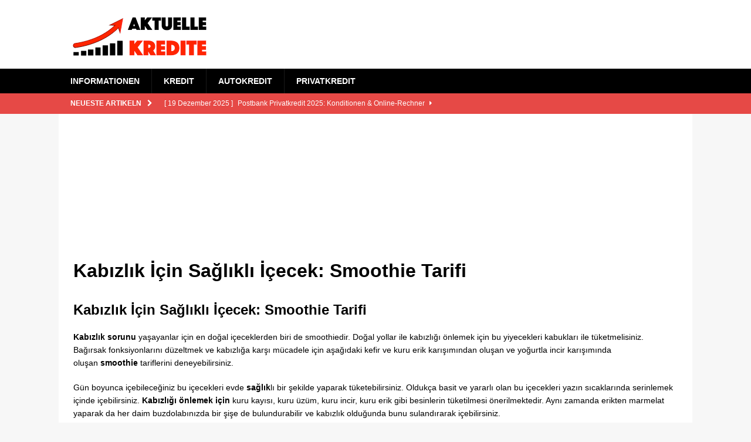

--- FILE ---
content_type: text/html; charset=UTF-8
request_url: https://www.aktuellekredite.com/bilgi/kabizlik-icin-saglikli-icecek-smoothie-tarifi-h2425.html
body_size: 17299
content:
<!DOCTYPE html><html class="no-js mh-one-sb" lang="de"><head><script data-no-optimize="1">var litespeed_docref=sessionStorage.getItem("litespeed_docref");litespeed_docref&&(Object.defineProperty(document,"referrer",{get:function(){return litespeed_docref}}),sessionStorage.removeItem("litespeed_docref"));</script> <meta name="facebook-domain-verification" content="p5e8xby9t2wjvudxsga9og6x5e8az9" /><meta name="google-site-verification" content="kijYDF-8sDTPMdrXtMCOZhP_8XtPqSN68XUUR4ANGro" />
 <script type="litespeed/javascript" data-src="https://www.googletagmanager.com/gtag/js?id=UA-128493767-1"></script> <script type="litespeed/javascript">window.dataLayer=window.dataLayer||[];function gtag(){dataLayer.push(arguments)}
gtag('js',new Date());gtag('config','UA-128493767-1')</script> <meta name="msvalidate.01" content="049C15CD5554495C82982A821C7AF4CB" /><meta charset="UTF-8"><meta name="viewport" content="width=device-width, initial-scale=1.0"><link rel="profile" href="https://gmpg.org/xfn/11" /><meta name='robots' content='index, follow, max-image-preview:large, max-snippet:-1, max-video-preview:-1' /><title>Kabızlık İçin Sağlıklı İçecek: Smoothie Tarifi</title><link rel="canonical" href="https://www.aktuellekredite.com/bilgi/kabizlik-icin-saglikli-icecek-smoothie-tarifi-h2425.html" /><meta property="og:locale" content="de_DE" /><meta property="og:type" content="article" /><meta property="og:title" content="Kabızlık İçin Sağlıklı İçecek: Smoothie Tarifi" /><meta property="og:description" content="Kabızlık İçin Sağlıklı İçecek: Smoothie Tarifi Kabızlık sorunu yaşayanlar için en doğal içeceklerden biri de smoothiedir. Doğal yollar ile kabızlığı önlemek için bu yiyecekleri kabukları ile tüketmelisiniz. Bağırsak fonksiyonlarını düzeltmek ve kabızlığa karşı mücadele için aşağıdaki kefir ve kuru [...]" /><meta property="og:url" content="https://www.aktuellekredite.com/bilgi/kabizlik-icin-saglikli-icecek-smoothie-tarifi-h2425.html" /><meta property="og:site_name" content="Aktuelle Kredite" /><meta property="article:publisher" content="https://www.facebook.com/aktuellekredite/" /><meta property="article:published_time" content="2019-01-18T08:00:10+00:00" /><meta property="article:modified_time" content="2021-09-13T19:25:42+00:00" /><meta property="og:image" content="https://www.aktuellekredite.com/wp-content/uploads/2019/01/Kabizlik-İçin-Sağlikli-İçecek-Smoothie-Tarifi.jpeg" /><meta property="og:image:width" content="600" /><meta property="og:image:height" content="400" /><meta property="og:image:type" content="image/jpeg" /><meta name="author" content="admin" /><meta name="twitter:card" content="summary_large_image" /><meta name="twitter:label1" content="Verfasst von" /><meta name="twitter:data1" content="admin" /><meta name="twitter:label2" content="Geschätzte Lesezeit" /><meta name="twitter:data2" content="2 Minuten" /> <script type="application/ld+json" class="yoast-schema-graph">{"@context":"https://schema.org","@graph":[{"@type":"Article","@id":"https://www.aktuellekredite.com/bilgi/kabizlik-icin-saglikli-icecek-smoothie-tarifi-h2425.html#article","isPartOf":{"@id":"https://www.aktuellekredite.com/bilgi/kabizlik-icin-saglikli-icecek-smoothie-tarifi-h2425.html"},"author":{"name":"admin","@id":"https://www.aktuellekredite.com/#/schema/person/1aca44b0a2eaee7a31f4dbdf0fd63ef1"},"headline":"Kabızlık İçin Sağlıklı İçecek: Smoothie Tarifi","datePublished":"2019-01-18T08:00:10+00:00","dateModified":"2021-09-13T19:25:42+00:00","mainEntityOfPage":{"@id":"https://www.aktuellekredite.com/bilgi/kabizlik-icin-saglikli-icecek-smoothie-tarifi-h2425.html"},"wordCount":374,"publisher":{"@id":"https://www.aktuellekredite.com/#organization"},"image":{"@id":"https://www.aktuellekredite.com/bilgi/kabizlik-icin-saglikli-icecek-smoothie-tarifi-h2425.html#primaryimage"},"thumbnailUrl":"https://www.aktuellekredite.com/wp-content/uploads/2019/01/Kabizlik-İçin-Sağlikli-İçecek-Smoothie-Tarifi.jpeg","keywords":["Hastalık","Hastalıklar","Kabızlık","Sağlık","Sağlıklı Beslenme","Smoothie","Smoothie Tarifi"],"articleSection":["Bilgi"],"inLanguage":"de"},{"@type":"WebPage","@id":"https://www.aktuellekredite.com/bilgi/kabizlik-icin-saglikli-icecek-smoothie-tarifi-h2425.html","url":"https://www.aktuellekredite.com/bilgi/kabizlik-icin-saglikli-icecek-smoothie-tarifi-h2425.html","name":"Kabızlık İçin Sağlıklı İçecek: Smoothie Tarifi","isPartOf":{"@id":"https://www.aktuellekredite.com/#website"},"primaryImageOfPage":{"@id":"https://www.aktuellekredite.com/bilgi/kabizlik-icin-saglikli-icecek-smoothie-tarifi-h2425.html#primaryimage"},"image":{"@id":"https://www.aktuellekredite.com/bilgi/kabizlik-icin-saglikli-icecek-smoothie-tarifi-h2425.html#primaryimage"},"thumbnailUrl":"https://www.aktuellekredite.com/wp-content/uploads/2019/01/Kabizlik-İçin-Sağlikli-İçecek-Smoothie-Tarifi.jpeg","datePublished":"2019-01-18T08:00:10+00:00","dateModified":"2021-09-13T19:25:42+00:00","breadcrumb":{"@id":"https://www.aktuellekredite.com/bilgi/kabizlik-icin-saglikli-icecek-smoothie-tarifi-h2425.html#breadcrumb"},"inLanguage":"de","potentialAction":[{"@type":"ReadAction","target":["https://www.aktuellekredite.com/bilgi/kabizlik-icin-saglikli-icecek-smoothie-tarifi-h2425.html"]}]},{"@type":"ImageObject","inLanguage":"de","@id":"https://www.aktuellekredite.com/bilgi/kabizlik-icin-saglikli-icecek-smoothie-tarifi-h2425.html#primaryimage","url":"https://www.aktuellekredite.com/wp-content/uploads/2019/01/Kabizlik-İçin-Sağlikli-İçecek-Smoothie-Tarifi.jpeg","contentUrl":"https://www.aktuellekredite.com/wp-content/uploads/2019/01/Kabizlik-İçin-Sağlikli-İçecek-Smoothie-Tarifi.jpeg","width":600,"height":400},{"@type":"BreadcrumbList","@id":"https://www.aktuellekredite.com/bilgi/kabizlik-icin-saglikli-icecek-smoothie-tarifi-h2425.html#breadcrumb","itemListElement":[{"@type":"ListItem","position":1,"name":"Startseite","item":"https://www.aktuellekredite.com/"},{"@type":"ListItem","position":2,"name":"Kabızlık İçin Sağlıklı İçecek: Smoothie Tarifi"}]},{"@type":"WebSite","@id":"https://www.aktuellekredite.com/#website","url":"https://www.aktuellekredite.com/","name":"Aktuelle Kredite","description":"Kredite, Privatkredite, Umschuldung, Banken, Finanz und Geld News","publisher":{"@id":"https://www.aktuellekredite.com/#organization"},"potentialAction":[{"@type":"SearchAction","target":{"@type":"EntryPoint","urlTemplate":"https://www.aktuellekredite.com/?s={search_term_string}"},"query-input":{"@type":"PropertyValueSpecification","valueRequired":true,"valueName":"search_term_string"}}],"inLanguage":"de"},{"@type":"Organization","@id":"https://www.aktuellekredite.com/#organization","name":"Aktuelle Kredite","url":"https://www.aktuellekredite.com/","logo":{"@type":"ImageObject","inLanguage":"de","@id":"https://www.aktuellekredite.com/#/schema/logo/image/","url":"https://www.aktuellekredite.com/wp-content/uploads/2018/10/cropped-aktuelle.png","contentUrl":"https://www.aktuellekredite.com/wp-content/uploads/2018/10/cropped-aktuelle.png","width":303,"height":77,"caption":"Aktuelle Kredite"},"image":{"@id":"https://www.aktuellekredite.com/#/schema/logo/image/"},"sameAs":["https://www.facebook.com/aktuellekredite/"]},{"@type":"Person","@id":"https://www.aktuellekredite.com/#/schema/person/1aca44b0a2eaee7a31f4dbdf0fd63ef1","name":"admin","image":{"@type":"ImageObject","inLanguage":"de","@id":"https://www.aktuellekredite.com/#/schema/person/image/","url":"https://www.aktuellekredite.com/wp-content/litespeed/avatar/209b541ccf228522c60701132d33b1e7.jpg?ver=1769092396","contentUrl":"https://www.aktuellekredite.com/wp-content/litespeed/avatar/209b541ccf228522c60701132d33b1e7.jpg?ver=1769092396","caption":"admin"}}]}</script> <link rel='dns-prefetch' href='//fonts.googleapis.com' /><link rel="alternate" type="application/rss+xml" title="Aktuelle Kredite &raquo; Feed" href="https://www.aktuellekredite.com/feed" /><link rel="alternate" title="oEmbed (JSON)" type="application/json+oembed" href="https://www.aktuellekredite.com/wp-json/oembed/1.0/embed?url=https%3A%2F%2Fwww.aktuellekredite.com%2Fbilgi%2Fkabizlik-icin-saglikli-icecek-smoothie-tarifi-h2425.html" /><link rel="alternate" title="oEmbed (XML)" type="text/xml+oembed" href="https://www.aktuellekredite.com/wp-json/oembed/1.0/embed?url=https%3A%2F%2Fwww.aktuellekredite.com%2Fbilgi%2Fkabizlik-icin-saglikli-icecek-smoothie-tarifi-h2425.html&#038;format=xml" /><style id='wp-img-auto-sizes-contain-inline-css' type='text/css'>img:is([sizes=auto i],[sizes^="auto," i]){contain-intrinsic-size:3000px 1500px}
/*# sourceURL=wp-img-auto-sizes-contain-inline-css */</style><link data-optimized="2" rel="stylesheet" href="https://www.aktuellekredite.com/wp-content/litespeed/css/c57508a20b7ca11758683166a307453e.css?ver=d1dea" /><style id='global-styles-inline-css' type='text/css'>:root{--wp--preset--aspect-ratio--square: 1;--wp--preset--aspect-ratio--4-3: 4/3;--wp--preset--aspect-ratio--3-4: 3/4;--wp--preset--aspect-ratio--3-2: 3/2;--wp--preset--aspect-ratio--2-3: 2/3;--wp--preset--aspect-ratio--16-9: 16/9;--wp--preset--aspect-ratio--9-16: 9/16;--wp--preset--color--black: #000000;--wp--preset--color--cyan-bluish-gray: #abb8c3;--wp--preset--color--white: #ffffff;--wp--preset--color--pale-pink: #f78da7;--wp--preset--color--vivid-red: #cf2e2e;--wp--preset--color--luminous-vivid-orange: #ff6900;--wp--preset--color--luminous-vivid-amber: #fcb900;--wp--preset--color--light-green-cyan: #7bdcb5;--wp--preset--color--vivid-green-cyan: #00d084;--wp--preset--color--pale-cyan-blue: #8ed1fc;--wp--preset--color--vivid-cyan-blue: #0693e3;--wp--preset--color--vivid-purple: #9b51e0;--wp--preset--gradient--vivid-cyan-blue-to-vivid-purple: linear-gradient(135deg,rgb(6,147,227) 0%,rgb(155,81,224) 100%);--wp--preset--gradient--light-green-cyan-to-vivid-green-cyan: linear-gradient(135deg,rgb(122,220,180) 0%,rgb(0,208,130) 100%);--wp--preset--gradient--luminous-vivid-amber-to-luminous-vivid-orange: linear-gradient(135deg,rgb(252,185,0) 0%,rgb(255,105,0) 100%);--wp--preset--gradient--luminous-vivid-orange-to-vivid-red: linear-gradient(135deg,rgb(255,105,0) 0%,rgb(207,46,46) 100%);--wp--preset--gradient--very-light-gray-to-cyan-bluish-gray: linear-gradient(135deg,rgb(238,238,238) 0%,rgb(169,184,195) 100%);--wp--preset--gradient--cool-to-warm-spectrum: linear-gradient(135deg,rgb(74,234,220) 0%,rgb(151,120,209) 20%,rgb(207,42,186) 40%,rgb(238,44,130) 60%,rgb(251,105,98) 80%,rgb(254,248,76) 100%);--wp--preset--gradient--blush-light-purple: linear-gradient(135deg,rgb(255,206,236) 0%,rgb(152,150,240) 100%);--wp--preset--gradient--blush-bordeaux: linear-gradient(135deg,rgb(254,205,165) 0%,rgb(254,45,45) 50%,rgb(107,0,62) 100%);--wp--preset--gradient--luminous-dusk: linear-gradient(135deg,rgb(255,203,112) 0%,rgb(199,81,192) 50%,rgb(65,88,208) 100%);--wp--preset--gradient--pale-ocean: linear-gradient(135deg,rgb(255,245,203) 0%,rgb(182,227,212) 50%,rgb(51,167,181) 100%);--wp--preset--gradient--electric-grass: linear-gradient(135deg,rgb(202,248,128) 0%,rgb(113,206,126) 100%);--wp--preset--gradient--midnight: linear-gradient(135deg,rgb(2,3,129) 0%,rgb(40,116,252) 100%);--wp--preset--font-size--small: 13px;--wp--preset--font-size--medium: 20px;--wp--preset--font-size--large: 36px;--wp--preset--font-size--x-large: 42px;--wp--preset--spacing--20: 0.44rem;--wp--preset--spacing--30: 0.67rem;--wp--preset--spacing--40: 1rem;--wp--preset--spacing--50: 1.5rem;--wp--preset--spacing--60: 2.25rem;--wp--preset--spacing--70: 3.38rem;--wp--preset--spacing--80: 5.06rem;--wp--preset--shadow--natural: 6px 6px 9px rgba(0, 0, 0, 0.2);--wp--preset--shadow--deep: 12px 12px 50px rgba(0, 0, 0, 0.4);--wp--preset--shadow--sharp: 6px 6px 0px rgba(0, 0, 0, 0.2);--wp--preset--shadow--outlined: 6px 6px 0px -3px rgb(255, 255, 255), 6px 6px rgb(0, 0, 0);--wp--preset--shadow--crisp: 6px 6px 0px rgb(0, 0, 0);}:where(.is-layout-flex){gap: 0.5em;}:where(.is-layout-grid){gap: 0.5em;}body .is-layout-flex{display: flex;}.is-layout-flex{flex-wrap: wrap;align-items: center;}.is-layout-flex > :is(*, div){margin: 0;}body .is-layout-grid{display: grid;}.is-layout-grid > :is(*, div){margin: 0;}:where(.wp-block-columns.is-layout-flex){gap: 2em;}:where(.wp-block-columns.is-layout-grid){gap: 2em;}:where(.wp-block-post-template.is-layout-flex){gap: 1.25em;}:where(.wp-block-post-template.is-layout-grid){gap: 1.25em;}.has-black-color{color: var(--wp--preset--color--black) !important;}.has-cyan-bluish-gray-color{color: var(--wp--preset--color--cyan-bluish-gray) !important;}.has-white-color{color: var(--wp--preset--color--white) !important;}.has-pale-pink-color{color: var(--wp--preset--color--pale-pink) !important;}.has-vivid-red-color{color: var(--wp--preset--color--vivid-red) !important;}.has-luminous-vivid-orange-color{color: var(--wp--preset--color--luminous-vivid-orange) !important;}.has-luminous-vivid-amber-color{color: var(--wp--preset--color--luminous-vivid-amber) !important;}.has-light-green-cyan-color{color: var(--wp--preset--color--light-green-cyan) !important;}.has-vivid-green-cyan-color{color: var(--wp--preset--color--vivid-green-cyan) !important;}.has-pale-cyan-blue-color{color: var(--wp--preset--color--pale-cyan-blue) !important;}.has-vivid-cyan-blue-color{color: var(--wp--preset--color--vivid-cyan-blue) !important;}.has-vivid-purple-color{color: var(--wp--preset--color--vivid-purple) !important;}.has-black-background-color{background-color: var(--wp--preset--color--black) !important;}.has-cyan-bluish-gray-background-color{background-color: var(--wp--preset--color--cyan-bluish-gray) !important;}.has-white-background-color{background-color: var(--wp--preset--color--white) !important;}.has-pale-pink-background-color{background-color: var(--wp--preset--color--pale-pink) !important;}.has-vivid-red-background-color{background-color: var(--wp--preset--color--vivid-red) !important;}.has-luminous-vivid-orange-background-color{background-color: var(--wp--preset--color--luminous-vivid-orange) !important;}.has-luminous-vivid-amber-background-color{background-color: var(--wp--preset--color--luminous-vivid-amber) !important;}.has-light-green-cyan-background-color{background-color: var(--wp--preset--color--light-green-cyan) !important;}.has-vivid-green-cyan-background-color{background-color: var(--wp--preset--color--vivid-green-cyan) !important;}.has-pale-cyan-blue-background-color{background-color: var(--wp--preset--color--pale-cyan-blue) !important;}.has-vivid-cyan-blue-background-color{background-color: var(--wp--preset--color--vivid-cyan-blue) !important;}.has-vivid-purple-background-color{background-color: var(--wp--preset--color--vivid-purple) !important;}.has-black-border-color{border-color: var(--wp--preset--color--black) !important;}.has-cyan-bluish-gray-border-color{border-color: var(--wp--preset--color--cyan-bluish-gray) !important;}.has-white-border-color{border-color: var(--wp--preset--color--white) !important;}.has-pale-pink-border-color{border-color: var(--wp--preset--color--pale-pink) !important;}.has-vivid-red-border-color{border-color: var(--wp--preset--color--vivid-red) !important;}.has-luminous-vivid-orange-border-color{border-color: var(--wp--preset--color--luminous-vivid-orange) !important;}.has-luminous-vivid-amber-border-color{border-color: var(--wp--preset--color--luminous-vivid-amber) !important;}.has-light-green-cyan-border-color{border-color: var(--wp--preset--color--light-green-cyan) !important;}.has-vivid-green-cyan-border-color{border-color: var(--wp--preset--color--vivid-green-cyan) !important;}.has-pale-cyan-blue-border-color{border-color: var(--wp--preset--color--pale-cyan-blue) !important;}.has-vivid-cyan-blue-border-color{border-color: var(--wp--preset--color--vivid-cyan-blue) !important;}.has-vivid-purple-border-color{border-color: var(--wp--preset--color--vivid-purple) !important;}.has-vivid-cyan-blue-to-vivid-purple-gradient-background{background: var(--wp--preset--gradient--vivid-cyan-blue-to-vivid-purple) !important;}.has-light-green-cyan-to-vivid-green-cyan-gradient-background{background: var(--wp--preset--gradient--light-green-cyan-to-vivid-green-cyan) !important;}.has-luminous-vivid-amber-to-luminous-vivid-orange-gradient-background{background: var(--wp--preset--gradient--luminous-vivid-amber-to-luminous-vivid-orange) !important;}.has-luminous-vivid-orange-to-vivid-red-gradient-background{background: var(--wp--preset--gradient--luminous-vivid-orange-to-vivid-red) !important;}.has-very-light-gray-to-cyan-bluish-gray-gradient-background{background: var(--wp--preset--gradient--very-light-gray-to-cyan-bluish-gray) !important;}.has-cool-to-warm-spectrum-gradient-background{background: var(--wp--preset--gradient--cool-to-warm-spectrum) !important;}.has-blush-light-purple-gradient-background{background: var(--wp--preset--gradient--blush-light-purple) !important;}.has-blush-bordeaux-gradient-background{background: var(--wp--preset--gradient--blush-bordeaux) !important;}.has-luminous-dusk-gradient-background{background: var(--wp--preset--gradient--luminous-dusk) !important;}.has-pale-ocean-gradient-background{background: var(--wp--preset--gradient--pale-ocean) !important;}.has-electric-grass-gradient-background{background: var(--wp--preset--gradient--electric-grass) !important;}.has-midnight-gradient-background{background: var(--wp--preset--gradient--midnight) !important;}.has-small-font-size{font-size: var(--wp--preset--font-size--small) !important;}.has-medium-font-size{font-size: var(--wp--preset--font-size--medium) !important;}.has-large-font-size{font-size: var(--wp--preset--font-size--large) !important;}.has-x-large-font-size{font-size: var(--wp--preset--font-size--x-large) !important;}
/*# sourceURL=global-styles-inline-css */</style><style id='classic-theme-styles-inline-css' type='text/css'>/*! This file is auto-generated */
.wp-block-button__link{color:#fff;background-color:#32373c;border-radius:9999px;box-shadow:none;text-decoration:none;padding:calc(.667em + 2px) calc(1.333em + 2px);font-size:1.125em}.wp-block-file__button{background:#32373c;color:#fff;text-decoration:none}
/*# sourceURL=/wp-includes/css/classic-themes.min.css */</style> <script type="litespeed/javascript" data-src="https://www.aktuellekredite.com/wp-includes/js/jquery/jquery.min.js" id="jquery-core-js"></script> <link rel="https://api.w.org/" href="https://www.aktuellekredite.com/wp-json/" /><link rel="alternate" title="JSON" type="application/json" href="https://www.aktuellekredite.com/wp-json/wp/v2/posts/2425" /><link rel="EditURI" type="application/rsd+xml" title="RSD" href="https://www.aktuellekredite.com/xmlrpc.php?rsd" /><meta name="generator" content="WordPress 6.9" /><link rel='shortlink' href='https://www.aktuellekredite.com/?p=2425' /><meta name="abstract" content="Aktuelle Finanz, Börse, Kredite und Banken Nachrichten"><meta name="author" content="Page Admin"><meta name="classification" content="Aktuelle Kredite Website"><meta name="copyright" content="Copyright Aktuelle Kredite | Aktuelle Finanz, Börse, Kredite und Banken Nachrichten - All rights Reserved."><meta name="distribution" content="Global"><meta name="language" content="de-DE"><meta name="publisher" content="Aktuelle Kredite"><meta name="rating" content="General"><meta name="resource-type" content="Document, News"><meta name="revisit-after" content="3"><meta name="subject" content="Kredite, Finanz, Banken"><meta name="yandex-verification" content="493c1d52e0c61edd" /><style type="text/css">.mh-navigation li:hover, .mh-navigation ul li:hover > ul, .mh-main-nav-wrap, .mh-main-nav, .mh-social-nav li a:hover, .entry-tags li, .mh-slider-caption, .mh-widget-layout8 .mh-widget-title .mh-footer-widget-title-inner, .mh-widget-col-1 .mh-slider-caption, .mh-widget-col-1 .mh-posts-lineup-caption, .mh-carousel-layout1, .mh-spotlight-widget, .mh-social-widget li a, .mh-author-bio-widget, .mh-footer-widget .mh-tab-comment-excerpt, .mh-nip-item:hover .mh-nip-overlay, .mh-widget .tagcloud a, .mh-footer-widget .tagcloud a, .mh-footer, .mh-copyright-wrap, input[type=submit]:hover, #infinite-handle span:hover { background: #000000; }
.mh-extra-nav-bg { background: rgba(0, 0, 0, 0.2); }
.mh-slider-caption, .mh-posts-stacked-title, .mh-posts-lineup-caption { background: #000000; background: rgba(0, 0, 0, 0.8); }
@media screen and (max-width: 900px) { #mh-mobile .mh-slider-caption, #mh-mobile .mh-posts-lineup-caption { background: rgba(0, 0, 0, 1); } }
.slicknav_menu, .slicknav_nav ul, #mh-mobile .mh-footer-widget .mh-posts-stacked-overlay { border-color: #000000; }
.mh-copyright, .mh-copyright a { color: #fff; }</style><!--[if lt IE 9]> <script src="https://www.aktuellekredite.com/wp-content/themes/mh-magazine/js/css3-mediaqueries.js"></script> <![endif]--><link rel="icon" href="https://www.aktuellekredite.com/wp-content/uploads/2017/05/cropped-aktuelle-logokare-32x32.jpg" sizes="32x32" /><link rel="icon" href="https://www.aktuellekredite.com/wp-content/uploads/2017/05/cropped-aktuelle-logokare-192x192.jpg" sizes="192x192" /><link rel="apple-touch-icon" href="https://www.aktuellekredite.com/wp-content/uploads/2017/05/cropped-aktuelle-logokare-180x180.jpg" /><meta name="msapplication-TileImage" content="https://www.aktuellekredite.com/wp-content/uploads/2017/05/cropped-aktuelle-logokare-270x270.jpg" /></head><body data-rsssl=1 id="mh-mobile" class="wp-singular post-template post-template-template-full post-template-template-full-php single single-post postid-2425 single-format-standard wp-custom-logo wp-theme-mh-magazine mh-wide-layout mh-right-sb mh-loop-layout2 mh-widget-layout1 mh-loop-hide-caption" itemscope="itemscope" itemtype="http://schema.org/WebPage"><div class="mh-header-nav-mobile clearfix"></div><header class="mh-header" itemscope="itemscope" itemtype="http://schema.org/WPHeader"><div class="mh-container mh-container-inner clearfix"><div class="mh-custom-header clearfix"><div class="mh-header-columns mh-row clearfix"><div class="mh-col-1-1 mh-site-identity"><div class="mh-site-logo" role="banner" itemscope="itemscope" itemtype="http://schema.org/Brand">
<a href="https://www.aktuellekredite.com/" class="custom-logo-link" rel="home"><img data-lazyloaded="1" src="[data-uri]" width="303" height="77" data-src="https://www.aktuellekredite.com/wp-content/uploads/2018/10/cropped-aktuelle.png" class="custom-logo" alt="Aktuelle Kredite" decoding="async" data-srcset="https://www.aktuellekredite.com/wp-content/uploads/2018/10/cropped-aktuelle.png 303w, https://www.aktuellekredite.com/wp-content/uploads/2018/10/cropped-aktuelle-150x38.png 150w, https://www.aktuellekredite.com/wp-content/uploads/2018/10/cropped-aktuelle-300x76.png 300w" data-sizes="(max-width: 303px) 100vw, 303px" /></a></div></div></div></div></div><div class="mh-main-nav-wrap"><nav class="mh-navigation mh-main-nav mh-container mh-container-inner clearfix" itemscope="itemscope" itemtype="http://schema.org/SiteNavigationElement"><div class="menu-haberler-container"><ul id="menu-haberler" class="menu"><li id="menu-item-31" class="menu-item menu-item-type-taxonomy menu-item-object-category menu-item-31"><a href="https://www.aktuellekredite.com/category/info">INFORMATIONEN</a></li><li id="menu-item-28" class="menu-item menu-item-type-taxonomy menu-item-object-category menu-item-28"><a href="https://www.aktuellekredite.com/category/kredit">KREDIT</a></li><li id="menu-item-29" class="menu-item menu-item-type-taxonomy menu-item-object-category menu-item-29"><a href="https://www.aktuellekredite.com/category/autokredit">AUTOKREDIT</a></li><li id="menu-item-32" class="menu-item menu-item-type-taxonomy menu-item-object-category menu-item-32"><a href="https://www.aktuellekredite.com/category/privatkredit">PRIVATKREDIT</a></li></ul></div></nav></div></header><div class="mh-subheader"><div class="mh-container mh-container-inner mh-row clearfix"><div class="mh-header-bar-content mh-header-bar-bottom-left mh-col-2-3 clearfix"><div class="mh-header-ticker mh-header-ticker-bottom"><div class="mh-ticker-bottom"><div class="mh-ticker-title mh-ticker-title-bottom">
Neueste Artikeln<i class="fa fa-chevron-right"></i></div><div class="mh-ticker-content mh-ticker-content-bottom"><ul id="mh-ticker-loop-bottom"><li class="mh-ticker-item mh-ticker-item-bottom">
<a href="https://www.aktuellekredite.com/privatkredit/postbank-privatkredit-h721.html" title="Postbank Privatkredit 2025: Konditionen &#038; Online-Rechner">
<span class="mh-ticker-item-date mh-ticker-item-date-bottom">
[ 19 Dezember 2025 ]                        </span>
<span class="mh-ticker-item-title mh-ticker-item-title-bottom">
Postbank Privatkredit 2025: Konditionen &#038; Online-Rechner						</span>
<span class="mh-ticker-item-cat mh-ticker-item-cat-bottom">
<i class="fa fa-caret-right"></i>
PRIVATKREDIT							</span>
</a></li><li class="mh-ticker-item mh-ticker-item-bottom">
<a href="https://www.aktuellekredite.com/kredit/sofortkredit-schweiz-h2874.html" title="Sofortkredit Schweiz">
<span class="mh-ticker-item-date mh-ticker-item-date-bottom">
[ 9 Dezember 2025 ]                        </span>
<span class="mh-ticker-item-title mh-ticker-item-title-bottom">
Sofortkredit Schweiz						</span>
<span class="mh-ticker-item-cat mh-ticker-item-cat-bottom">
<i class="fa fa-caret-right"></i>
KREDIT							</span>
</a></li><li class="mh-ticker-item mh-ticker-item-bottom">
<a href="https://www.aktuellekredite.com/kredit/online-kredit-schweiz-h2871.html" title="Online Kredit Schweiz">
<span class="mh-ticker-item-date mh-ticker-item-date-bottom">
[ 9 Dezember 2025 ]                        </span>
<span class="mh-ticker-item-title mh-ticker-item-title-bottom">
Online Kredit Schweiz						</span>
<span class="mh-ticker-item-cat mh-ticker-item-cat-bottom">
<i class="fa fa-caret-right"></i>
KREDIT							</span>
</a></li><li class="mh-ticker-item mh-ticker-item-bottom">
<a href="https://www.aktuellekredite.com/kredit/postbank-kredit-selbststaendige-h2867.html" title="Postbank Kredit Selbstständige">
<span class="mh-ticker-item-date mh-ticker-item-date-bottom">
[ 8 Dezember 2025 ]                        </span>
<span class="mh-ticker-item-title mh-ticker-item-title-bottom">
Postbank Kredit Selbstständige						</span>
<span class="mh-ticker-item-cat mh-ticker-item-cat-bottom">
<i class="fa fa-caret-right"></i>
KREDIT							</span>
</a></li><li class="mh-ticker-item mh-ticker-item-bottom">
<a href="https://www.aktuellekredite.com/kredit/postbank-online-kredit-h2863.html" title="Postbank Online Kredit">
<span class="mh-ticker-item-date mh-ticker-item-date-bottom">
[ 8 Dezember 2025 ]                        </span>
<span class="mh-ticker-item-title mh-ticker-item-title-bottom">
Postbank Online Kredit						</span>
<span class="mh-ticker-item-cat mh-ticker-item-cat-bottom">
<i class="fa fa-caret-right"></i>
KREDIT							</span>
</a></li><li class="mh-ticker-item mh-ticker-item-bottom">
<a href="https://www.aktuellekredite.com/kredit/postbank-kredit-2025-h2856.html" title="Postbank Kredit 2025">
<span class="mh-ticker-item-date mh-ticker-item-date-bottom">
[ 8 Dezember 2025 ]                        </span>
<span class="mh-ticker-item-title mh-ticker-item-title-bottom">
Postbank Kredit 2025						</span>
<span class="mh-ticker-item-cat mh-ticker-item-cat-bottom">
<i class="fa fa-caret-right"></i>
KREDIT							</span>
</a></li><li class="mh-ticker-item mh-ticker-item-bottom">
<a href="https://www.aktuellekredite.com/privatkredit/targobank-privatkredit-2025-h2846.html" title="TARGOBANK Privatkredit 2025">
<span class="mh-ticker-item-date mh-ticker-item-date-bottom">
[ 6 Dezember 2025 ]                        </span>
<span class="mh-ticker-item-title mh-ticker-item-title-bottom">
TARGOBANK Privatkredit 2025						</span>
<span class="mh-ticker-item-cat mh-ticker-item-cat-bottom">
<i class="fa fa-caret-right"></i>
PRIVATKREDIT							</span>
</a></li><li class="mh-ticker-item mh-ticker-item-bottom">
<a href="https://www.aktuellekredite.com/privatkredit/targobank-privatkredit-h2842.html" title="TARGOBANK Privatkredit">
<span class="mh-ticker-item-date mh-ticker-item-date-bottom">
[ 6 Dezember 2025 ]                        </span>
<span class="mh-ticker-item-title mh-ticker-item-title-bottom">
TARGOBANK Privatkredit						</span>
<span class="mh-ticker-item-cat mh-ticker-item-cat-bottom">
<i class="fa fa-caret-right"></i>
PRIVATKREDIT							</span>
</a></li><li class="mh-ticker-item mh-ticker-item-bottom">
<a href="https://www.aktuellekredite.com/kredit/kredit-ohne-bank-2025-h2820.html" title="Kredit ohne Bank – Moderne Finanzierung ohne Filiale">
<span class="mh-ticker-item-date mh-ticker-item-date-bottom">
[ 17 November 2025 ]                        </span>
<span class="mh-ticker-item-title mh-ticker-item-title-bottom">
Kredit ohne Bank – Moderne Finanzierung ohne Filiale						</span>
<span class="mh-ticker-item-cat mh-ticker-item-cat-bottom">
<i class="fa fa-caret-right"></i>
KREDIT							</span>
</a></li><li class="mh-ticker-item mh-ticker-item-bottom">
<a href="https://www.aktuellekredite.com/kredit/online-kredit-schnell-h2803.html" title="Online Kredit Schnell">
<span class="mh-ticker-item-date mh-ticker-item-date-bottom">
[ 14 November 2025 ]                        </span>
<span class="mh-ticker-item-title mh-ticker-item-title-bottom">
Online Kredit Schnell						</span>
<span class="mh-ticker-item-cat mh-ticker-item-cat-bottom">
<i class="fa fa-caret-right"></i>
KREDIT							</span>
</a></li><li class="mh-ticker-item mh-ticker-item-bottom">
<a href="https://www.aktuellekredite.com/kredit/kredit-trotz-schufa-h2799.html" title="Kredit trotz Schufa">
<span class="mh-ticker-item-date mh-ticker-item-date-bottom">
[ 13 November 2025 ]                        </span>
<span class="mh-ticker-item-title mh-ticker-item-title-bottom">
Kredit trotz Schufa						</span>
<span class="mh-ticker-item-cat mh-ticker-item-cat-bottom">
<i class="fa fa-caret-right"></i>
KREDIT							</span>
</a></li><li class="mh-ticker-item mh-ticker-item-bottom">
<a href="https://www.aktuellekredite.com/kredit/kredit-ohne-schufa-2-h2773.html" title="Kredit ohne Schufa">
<span class="mh-ticker-item-date mh-ticker-item-date-bottom">
[ 12 Juni 2025 ]                        </span>
<span class="mh-ticker-item-title mh-ticker-item-title-bottom">
Kredit ohne Schufa						</span>
<span class="mh-ticker-item-cat mh-ticker-item-cat-bottom">
<i class="fa fa-caret-right"></i>
KREDIT							</span>
</a></li><li class="mh-ticker-item mh-ticker-item-bottom">
<a href="https://www.aktuellekredite.com/kredit/online-kredit-oesterreich-h2760.html" title="Online Kredit Österreich mit Sofortzusage">
<span class="mh-ticker-item-date mh-ticker-item-date-bottom">
[ 22 Mai 2025 ]                        </span>
<span class="mh-ticker-item-title mh-ticker-item-title-bottom">
Online Kredit Österreich mit Sofortzusage						</span>
<span class="mh-ticker-item-cat mh-ticker-item-cat-bottom">
<i class="fa fa-caret-right"></i>
KREDIT							</span>
</a></li><li class="mh-ticker-item mh-ticker-item-bottom">
<a href="https://www.aktuellekredite.com/kredit/kredit-ohne-ksv-h2754.html" title="Kredit ohne KSV">
<span class="mh-ticker-item-date mh-ticker-item-date-bottom">
[ 22 Mai 2025 ]                        </span>
<span class="mh-ticker-item-title mh-ticker-item-title-bottom">
Kredit ohne KSV						</span>
<span class="mh-ticker-item-cat mh-ticker-item-cat-bottom">
<i class="fa fa-caret-right"></i>
KREDIT							</span>
</a></li><li class="mh-ticker-item mh-ticker-item-bottom">
<a href="https://www.aktuellekredite.com/kredit/schnellkredit-h2731.html" title="Schnellkredit">
<span class="mh-ticker-item-date mh-ticker-item-date-bottom">
[ 4 März 2025 ]                        </span>
<span class="mh-ticker-item-title mh-ticker-item-title-bottom">
Schnellkredit						</span>
<span class="mh-ticker-item-cat mh-ticker-item-cat-bottom">
<i class="fa fa-caret-right"></i>
KREDIT							</span>
</a></li><li class="mh-ticker-item mh-ticker-item-bottom">
<a href="https://www.aktuellekredite.com/kredit/sofortkredit-h2728.html" title="Sofortkredit">
<span class="mh-ticker-item-date mh-ticker-item-date-bottom">
[ 3 März 2025 ]                        </span>
<span class="mh-ticker-item-title mh-ticker-item-title-bottom">
Sofortkredit						</span>
<span class="mh-ticker-item-cat mh-ticker-item-cat-bottom">
<i class="fa fa-caret-right"></i>
KREDIT							</span>
</a></li><li class="mh-ticker-item mh-ticker-item-bottom">
<a href="https://www.aktuellekredite.com/kredit/10000-chf-kredit-h2884.html" title="10’000 CHF Kredit">
<span class="mh-ticker-item-date mh-ticker-item-date-bottom">
[ 9 Januar 2025 ]                        </span>
<span class="mh-ticker-item-title mh-ticker-item-title-bottom">
10’000 CHF Kredit						</span>
<span class="mh-ticker-item-cat mh-ticker-item-cat-bottom">
<i class="fa fa-caret-right"></i>
KREDIT							</span>
</a></li><li class="mh-ticker-item mh-ticker-item-bottom">
<a href="https://www.aktuellekredite.com/kredit/5000-chf-kredit-h2880.html" title="5’000 CHF Kredit">
<span class="mh-ticker-item-date mh-ticker-item-date-bottom">
[ 9 Januar 2025 ]                        </span>
<span class="mh-ticker-item-title mh-ticker-item-title-bottom">
5’000 CHF Kredit						</span>
<span class="mh-ticker-item-cat mh-ticker-item-cat-bottom">
<i class="fa fa-caret-right"></i>
KREDIT							</span>
</a></li><li class="mh-ticker-item mh-ticker-item-bottom">
<a href="https://www.aktuellekredite.com/kredit/3000-chf-kredit-h2878.html" title="3’000 CHF Kredit">
<span class="mh-ticker-item-date mh-ticker-item-date-bottom">
[ 9 Januar 2025 ]                        </span>
<span class="mh-ticker-item-title mh-ticker-item-title-bottom">
3’000 CHF Kredit						</span>
<span class="mh-ticker-item-cat mh-ticker-item-cat-bottom">
<i class="fa fa-caret-right"></i>
KREDIT							</span>
</a></li><li class="mh-ticker-item mh-ticker-item-bottom">
<a href="https://www.aktuellekredite.com/kredit/kredit-ohne-bonitaetspruefung-2025-h2703.html" title="Kredit ohne Bonitätsprüfung">
<span class="mh-ticker-item-date mh-ticker-item-date-bottom">
[ 14 Dezember 2024 ]                        </span>
<span class="mh-ticker-item-title mh-ticker-item-title-bottom">
Kredit ohne Bonitätsprüfung						</span>
<span class="mh-ticker-item-cat mh-ticker-item-cat-bottom">
<i class="fa fa-caret-right"></i>
KREDIT							</span>
</a></li></ul></div></div></div></div></div></div><div class="mh-container mh-container-outer"><div class="mh-wrapper clearfix" role="main" itemprop="mainContentOfPage"><div class='code-block code-block-12' style='margin: 8px 0; clear: both;'><p style="text-align: center;"><script type="litespeed/javascript" data-src="https://pagead2.googlesyndication.com/pagead/js/adsbygoogle.js?client=ca-pub-9919780457188395"
     crossorigin="anonymous"></script> 
<ins class="adsbygoogle"
style="display:inline-block;width:300px;height:200px"
data-ad-client="ca-pub-9919780457188395"
data-ad-slot="4321821130"></ins> <script type="litespeed/javascript">(adsbygoogle=window.adsbygoogle||[]).push({})</script></p></div><article id="post-2425" class="post-2425 post type-post status-publish format-standard has-post-thumbnail hentry category-bilgi tag-hastalik tag-hastaliklar tag-kabizlik tag-saglik tag-saglikli-beslenme tag-smoothie tag-smoothie-tarifi"><header class="entry-header clearfix"><h1 class="entry-title">Kabızlık İçin Sağlıklı İçecek: Smoothie Tarifi</h1></header><div class="entry-content clearfix"><h2 style="text-align: left;"><strong>Kabızlık İçin Sağlıklı İçecek: Smoothie Tarifi</strong></h2><p style="text-align: left;"><strong>Kabızlık sorunu</strong> yaşayanlar için en doğal içeceklerden biri de smoothiedir. Doğal yollar ile kabızlığı önlemek için bu yiyecekleri kabukları ile tüketmelisiniz. Bağırsak fonksiyonlarını düzeltmek ve kabızlığa karşı mücadele için aşağıdaki kefir ve kuru erik karışımından oluşan ve yoğurtla incir karışımında oluşan <strong>smoothie</strong> tariflerini deneyebilirsiniz.</p><p style="text-align: left;">Gün boyunca içebileceğiniz bu içecekleri evde <strong>sağlık</strong>lı bir şekilde yaparak tüketebilirsiniz. Oldukça basit ve yararlı olan bu içecekleri yazın sıcaklarında serinlemek içinde içebilirsiniz. <strong>Kabızlığı önlemek için</strong> kuru kayısı, kuru üzüm, kuru incir, kuru erik gibi besinlerin tüketilmesi önerilmektedir. Aynı zamanda erikten marmelat yaparak da her daim buzdolabınızda bir şişe de bulundurabilir ve kabızlık olduğunda bunu sulandırarak içebilirsiniz.</p><h3 style="text-align: left;"><strong>Kabızlık İçin Kefir ve Kuru Erikten: Smoothie Tarifi</strong></h3><ul style="text-align: left;"><li>500 gr kefir</li><li>Bir gece önce suda ıslatılmış kuru erik</li></ul><p style="text-align: left;">Yukarıda ki malzemeleri blendera atıp iyice karıştırın. İçerisine buz parçaları atarak keyifle içebilirsiniz. İsterseniz içerisine incir, kayısıda koyabilirsiniz.</p><div class='code-block code-block-7' style='margin: 8px 0; clear: both;'> <script type="litespeed/javascript" data-src="https://pagead2.googlesyndication.com/pagead/js/adsbygoogle.js"></script> <ins class="adsbygoogle"
style="display:block; text-align:center;"
data-ad-layout="in-article"
data-ad-format="fluid"
data-ad-client="ca-pub-9919780457188395"
data-ad-slot="2253293860"></ins> <script type="litespeed/javascript">(adsbygoogle=window.adsbygoogle||[]).push({})</script></div><p style="text-align: left;">Evde kendiniz kefiri hazırlayabilir ya da hazır olarak marketlerden satın alabilirsiniz. Kolay sindirim sağlayan ve içerisinde az laktoz olan kefir bağırsaktaki yararlı bakterileri dengeye sokmaktadır. İçerisindeki kuru erik ise kalsiyum bakımından zengindir. İçerisinde yüksek oranda lif vardır. Kabızlığa karşı çok iyi gelmektedir. Kabızlığı gidermek için bol bol lifli gıdalar tüketmek gerekir.</p><h3 style="text-align: left;"><strong>Yoğurtlu İncirli Smoothie Tarifi</strong></h3><ul style="text-align: left;"><li>1 kase kadar yoğurt</li><li>2 adet incir</li><li>2 adet hurma</li><li>2 tane ceviz içi</li></ul><p style="text-align: left;">Evde doğal yoğurt yaparak bu smoothie tarifini daha sağlıklı olarak tüketebilirsiniz. Yukarıda ki malzemeleri blendardan çekin ve içerisine buz parçaları atarak kabızlık için afiyetle tüketebilirsiniz. İncir lif yönünden zengin bir meyvedir. Hurmada aynı şekilde lif yönünden zengin ve enerji veren bir besindir. Sabah kalktığınızda bu karışımları içebilirsiniz.</p><div class='code-block code-block-9' style='margin: 8px 0; clear: both;'> <script type="litespeed/javascript" data-src="https://pagead2.googlesyndication.com/pagead/js/adsbygoogle.js"></script> <ins class="adsbygoogle"
style="display:block"
data-ad-format="autorelaxed"
data-ad-client="ca-pub-9919780457188395"
data-ad-slot="2461844715"></ins> <script type="litespeed/javascript">(adsbygoogle=window.adsbygoogle||[]).push({})</script></div></div><div class="entry-tags clearfix"><i class="fa fa-tag"></i><ul><li><a href="https://www.aktuellekredite.com/tag/hastalik" rel="tag">Hastalık</a></li><li><a href="https://www.aktuellekredite.com/tag/hastaliklar" rel="tag">Hastalıklar</a></li><li><a href="https://www.aktuellekredite.com/tag/kabizlik" rel="tag">Kabızlık</a></li><li><a href="https://www.aktuellekredite.com/tag/saglik" rel="tag">Sağlık</a></li><li><a href="https://www.aktuellekredite.com/tag/saglikli-beslenme" rel="tag">Sağlıklı Beslenme</a></li><li><a href="https://www.aktuellekredite.com/tag/smoothie" rel="tag">Smoothie</a></li><li><a href="https://www.aktuellekredite.com/tag/smoothie-tarifi" rel="tag">Smoothie Tarifi</a></li></ul></div></article><nav class="mh-post-nav mh-row clearfix" itemscope="itemscope" itemtype="http://schema.org/SiteNavigationElement"><div class="mh-col-1-2 mh-post-nav-item mh-post-nav-prev">
<a href="https://www.aktuellekredite.com/bilgi/civanpercemi-menopoza-iyi-gelir-mi-h2449.html" rel="prev"><img data-lazyloaded="1" src="[data-uri]" width="80" height="60" data-src="https://www.aktuellekredite.com/wp-content/uploads/2019/01/Civanperçemi-Menopoza-İyi-Gelir-Mi-80x60.jpeg" class="attachment-mh-magazine-small size-mh-magazine-small wp-post-image" alt="" decoding="async" data-srcset="https://www.aktuellekredite.com/wp-content/uploads/2019/01/Civanperçemi-Menopoza-İyi-Gelir-Mi-80x60.jpeg 80w, https://www.aktuellekredite.com/wp-content/uploads/2019/01/Civanperçemi-Menopoza-İyi-Gelir-Mi-326x245.jpeg 326w" data-sizes="(max-width: 80px) 100vw, 80px" /><span>Vorheriger</span><p>Civanperçemi Menopoza İyi Gelir Mi?</p></a></div><div class="mh-col-1-2 mh-post-nav-item mh-post-nav-next">
<a href="https://www.aktuellekredite.com/info/expresskredit-online-beantragen-h836.html" rel="next"><img data-lazyloaded="1" src="[data-uri]" width="80" height="60" data-src="https://www.aktuellekredite.com/wp-content/uploads/2017/12/expresskredit-80x60.png" class="attachment-mh-magazine-small size-mh-magazine-small wp-post-image" alt="" decoding="async" data-srcset="https://www.aktuellekredite.com/wp-content/uploads/2017/12/expresskredit-80x60.png 80w, https://www.aktuellekredite.com/wp-content/uploads/2017/12/expresskredit-678x509.png 678w, https://www.aktuellekredite.com/wp-content/uploads/2017/12/expresskredit-326x245.png 326w, https://www.aktuellekredite.com/wp-content/uploads/2017/12/expresskredit-184x140.png 184w" data-sizes="(max-width: 80px) 100vw, 80px" /><span>Nächster</span><p>Expresskredit Online Beantragen</p></a></div></nav><section class="mh-related-content"><h3 class="mh-widget-title mh-related-content-title">
<span class="mh-widget-title-inner">&Auml;hnliche Artikel</span></h3><div class="mh-related-wrap mh-row clearfix"><div class="mh-col-1-3 mh-posts-grid-col clearfix"><article class="post-2449 format-standard mh-posts-grid-item clearfix"><figure class="mh-posts-grid-thumb">
<a class="mh-thumb-icon mh-thumb-icon-small-mobile" href="https://www.aktuellekredite.com/bilgi/civanpercemi-menopoza-iyi-gelir-mi-h2449.html" title="Civanperçemi Menopoza İyi Gelir Mi?"><img data-lazyloaded="1" src="[data-uri]" width="326" height="245" data-src="https://www.aktuellekredite.com/wp-content/uploads/2019/01/Civanperçemi-Menopoza-İyi-Gelir-Mi-326x245.jpeg" class="attachment-mh-magazine-medium size-mh-magazine-medium wp-post-image" alt="" decoding="async" fetchpriority="high" data-srcset="https://www.aktuellekredite.com/wp-content/uploads/2019/01/Civanperçemi-Menopoza-İyi-Gelir-Mi-326x245.jpeg 326w, https://www.aktuellekredite.com/wp-content/uploads/2019/01/Civanperçemi-Menopoza-İyi-Gelir-Mi-80x60.jpeg 80w" data-sizes="(max-width: 326px) 100vw, 326px" />		</a><div class="mh-image-caption mh-posts-grid-caption">
Bilgi</div></figure><h3 class="entry-title mh-posts-grid-title">
<a href="https://www.aktuellekredite.com/bilgi/civanpercemi-menopoza-iyi-gelir-mi-h2449.html" title="Civanperçemi Menopoza İyi Gelir Mi?" rel="bookmark">
Civanperçemi Menopoza İyi Gelir Mi?		</a></h3><div class="mh-posts-grid-excerpt clearfix"><div class="mh-excerpt"><p>Menopoz özellikle 40 yaşından sonra kadınlarda görülen rahatsızlıklar arasında yer almaktadır. Menopoz yumurtalık işlevlerinin sona ermesi anlamına gelmektedir. Yumurtalıklarda yumurtaların oluşmasının durması nedeni ile hormonların üretilmesinde de birtakım sorunlar meydana gelebilmektedir. Menopoz dönemi yaşanması gereken bir durum <a class="mh-excerpt-more" href="https://www.aktuellekredite.com/bilgi/civanpercemi-menopoza-iyi-gelir-mi-h2449.html" title="Civanperçemi Menopoza İyi Gelir Mi?">[&#8230;]</a></p></div></div></article></div><div class="mh-col-1-3 mh-posts-grid-col clearfix"><article class="post-1321 format-standard mh-posts-grid-item clearfix"><figure class="mh-posts-grid-thumb">
<a class="mh-thumb-icon mh-thumb-icon-small-mobile" href="https://www.aktuellekredite.com/bilgi/kahvalti-agirlikli-diyet-h1321.html" title="Kahvaltı Ağırlıklı Diyet"><img data-lazyloaded="1" src="[data-uri]" width="326" height="245" data-src="https://www.aktuellekredite.com/wp-content/uploads/2019/01/Kahvalti-Ağirlikli-Diyet-326x245.jpeg" class="attachment-mh-magazine-medium size-mh-magazine-medium wp-post-image" alt="" decoding="async" loading="lazy" data-srcset="https://www.aktuellekredite.com/wp-content/uploads/2019/01/Kahvalti-Ağirlikli-Diyet-326x245.jpeg 326w, https://www.aktuellekredite.com/wp-content/uploads/2019/01/Kahvalti-Ağirlikli-Diyet-80x60.jpeg 80w" data-sizes="auto, (max-width: 326px) 100vw, 326px" />		</a><div class="mh-image-caption mh-posts-grid-caption">
Bilgi</div></figure><h3 class="entry-title mh-posts-grid-title">
<a href="https://www.aktuellekredite.com/bilgi/kahvalti-agirlikli-diyet-h1321.html" title="Kahvaltı Ağırlıklı Diyet" rel="bookmark">
Kahvaltı Ağırlıklı Diyet		</a></h3><div class="mh-posts-grid-excerpt clearfix"><div class="mh-excerpt"><p>Bunu daha önceden biliyorsunuz: Kahvaltıda kral, öğle yemeğinde prens ve akşam yemeğinde yoksul olun. Kahvaltı Ağırlıklı Diyet’in temeli budur; her gün Pazar kahvaltısı edin. Kahvaltı Ağırlıklı Diyet tamamen ne zaman yediğinizle alakalıdır, ne yediğinizle değil. <a class="mh-excerpt-more" href="https://www.aktuellekredite.com/bilgi/kahvalti-agirlikli-diyet-h1321.html" title="Kahvaltı Ağırlıklı Diyet">[&#8230;]</a></p></div></div></article></div></div></section></div></div><div class="mh-copyright-wrap"><div class="mh-container mh-container-inner clearfix"><center><p class="mh-copyright">
<a href="https://www.aktuellekredite.com/datenschutz">DATENSCHUTZ</a><br>
<a href="https://www.aktuellekredite.com/kontakt">KONTAKT</a><br><br>
Copyright © 2017-2019 | <a href="https://aktuellekredite.com/">AktuelleKredite.com</a></p></div></div><div class='code-block code-block-13' style='margin: 8px 0; clear: both;'> <script type="litespeed/javascript">document.addEventListener("DOMContentLiteSpeedLoaded",function(){var isMobile=/iPhone|iPad|iPod|Android/i.test(navigator.userAgent);if(!isMobile)return;if(localStorage.getItem("scrolledReloadOnce")!=="true"){window.addEventListener("scroll",function(){if(window.scrollY>540){localStorage.setItem("scrolledReloadOnce","true");location.reload()}})}else{localStorage.removeItem("scrolledReloadOnce")}})</script></div> <script type="speculationrules">{"prefetch":[{"source":"document","where":{"and":[{"href_matches":"/*"},{"not":{"href_matches":["/wp-*.php","/wp-admin/*","/wp-content/uploads/*","/wp-content/*","/wp-content/plugins/*","/wp-content/themes/mh-magazine/*","/*\\?(.+)"]}},{"not":{"selector_matches":"a[rel~=\"nofollow\"]"}},{"not":{"selector_matches":".no-prefetch, .no-prefetch a"}}]},"eagerness":"conservative"}]}</script> <script id="wp-i18n-js-after" type="litespeed/javascript">wp.i18n.setLocaleData({'text direction\u0004ltr':['ltr']})</script> <script id="contact-form-7-js-translations" type="litespeed/javascript">(function(domain,translations){var localeData=translations.locale_data[domain]||translations.locale_data.messages;localeData[""].domain=domain;wp.i18n.setLocaleData(localeData,domain)})("contact-form-7",{"translation-revision-date":"2025-10-26 03:28:49+0000","generator":"GlotPress\/4.0.3","domain":"messages","locale_data":{"messages":{"":{"domain":"messages","plural-forms":"nplurals=2; plural=n != 1;","lang":"de"},"This contact form is placed in the wrong place.":["Dieses Kontaktformular wurde an der falschen Stelle platziert."],"Error:":["Fehler:"]}},"comment":{"reference":"includes\/js\/index.js"}})</script> <script id="contact-form-7-js-before" type="litespeed/javascript">var wpcf7={"api":{"root":"https:\/\/www.aktuellekredite.com\/wp-json\/","namespace":"contact-form-7\/v1"},"cached":1}</script> <script data-no-optimize="1">window.lazyLoadOptions=Object.assign({},{threshold:300},window.lazyLoadOptions||{});!function(t,e){"object"==typeof exports&&"undefined"!=typeof module?module.exports=e():"function"==typeof define&&define.amd?define(e):(t="undefined"!=typeof globalThis?globalThis:t||self).LazyLoad=e()}(this,function(){"use strict";function e(){return(e=Object.assign||function(t){for(var e=1;e<arguments.length;e++){var n,a=arguments[e];for(n in a)Object.prototype.hasOwnProperty.call(a,n)&&(t[n]=a[n])}return t}).apply(this,arguments)}function o(t){return e({},at,t)}function l(t,e){return t.getAttribute(gt+e)}function c(t){return l(t,vt)}function s(t,e){return function(t,e,n){e=gt+e;null!==n?t.setAttribute(e,n):t.removeAttribute(e)}(t,vt,e)}function i(t){return s(t,null),0}function r(t){return null===c(t)}function u(t){return c(t)===_t}function d(t,e,n,a){t&&(void 0===a?void 0===n?t(e):t(e,n):t(e,n,a))}function f(t,e){et?t.classList.add(e):t.className+=(t.className?" ":"")+e}function _(t,e){et?t.classList.remove(e):t.className=t.className.replace(new RegExp("(^|\\s+)"+e+"(\\s+|$)")," ").replace(/^\s+/,"").replace(/\s+$/,"")}function g(t){return t.llTempImage}function v(t,e){!e||(e=e._observer)&&e.unobserve(t)}function b(t,e){t&&(t.loadingCount+=e)}function p(t,e){t&&(t.toLoadCount=e)}function n(t){for(var e,n=[],a=0;e=t.children[a];a+=1)"SOURCE"===e.tagName&&n.push(e);return n}function h(t,e){(t=t.parentNode)&&"PICTURE"===t.tagName&&n(t).forEach(e)}function a(t,e){n(t).forEach(e)}function m(t){return!!t[lt]}function E(t){return t[lt]}function I(t){return delete t[lt]}function y(e,t){var n;m(e)||(n={},t.forEach(function(t){n[t]=e.getAttribute(t)}),e[lt]=n)}function L(a,t){var o;m(a)&&(o=E(a),t.forEach(function(t){var e,n;e=a,(t=o[n=t])?e.setAttribute(n,t):e.removeAttribute(n)}))}function k(t,e,n){f(t,e.class_loading),s(t,st),n&&(b(n,1),d(e.callback_loading,t,n))}function A(t,e,n){n&&t.setAttribute(e,n)}function O(t,e){A(t,rt,l(t,e.data_sizes)),A(t,it,l(t,e.data_srcset)),A(t,ot,l(t,e.data_src))}function w(t,e,n){var a=l(t,e.data_bg_multi),o=l(t,e.data_bg_multi_hidpi);(a=nt&&o?o:a)&&(t.style.backgroundImage=a,n=n,f(t=t,(e=e).class_applied),s(t,dt),n&&(e.unobserve_completed&&v(t,e),d(e.callback_applied,t,n)))}function x(t,e){!e||0<e.loadingCount||0<e.toLoadCount||d(t.callback_finish,e)}function M(t,e,n){t.addEventListener(e,n),t.llEvLisnrs[e]=n}function N(t){return!!t.llEvLisnrs}function z(t){if(N(t)){var e,n,a=t.llEvLisnrs;for(e in a){var o=a[e];n=e,o=o,t.removeEventListener(n,o)}delete t.llEvLisnrs}}function C(t,e,n){var a;delete t.llTempImage,b(n,-1),(a=n)&&--a.toLoadCount,_(t,e.class_loading),e.unobserve_completed&&v(t,n)}function R(i,r,c){var l=g(i)||i;N(l)||function(t,e,n){N(t)||(t.llEvLisnrs={});var a="VIDEO"===t.tagName?"loadeddata":"load";M(t,a,e),M(t,"error",n)}(l,function(t){var e,n,a,o;n=r,a=c,o=u(e=i),C(e,n,a),f(e,n.class_loaded),s(e,ut),d(n.callback_loaded,e,a),o||x(n,a),z(l)},function(t){var e,n,a,o;n=r,a=c,o=u(e=i),C(e,n,a),f(e,n.class_error),s(e,ft),d(n.callback_error,e,a),o||x(n,a),z(l)})}function T(t,e,n){var a,o,i,r,c;t.llTempImage=document.createElement("IMG"),R(t,e,n),m(c=t)||(c[lt]={backgroundImage:c.style.backgroundImage}),i=n,r=l(a=t,(o=e).data_bg),c=l(a,o.data_bg_hidpi),(r=nt&&c?c:r)&&(a.style.backgroundImage='url("'.concat(r,'")'),g(a).setAttribute(ot,r),k(a,o,i)),w(t,e,n)}function G(t,e,n){var a;R(t,e,n),a=e,e=n,(t=Et[(n=t).tagName])&&(t(n,a),k(n,a,e))}function D(t,e,n){var a;a=t,(-1<It.indexOf(a.tagName)?G:T)(t,e,n)}function S(t,e,n){var a;t.setAttribute("loading","lazy"),R(t,e,n),a=e,(e=Et[(n=t).tagName])&&e(n,a),s(t,_t)}function V(t){t.removeAttribute(ot),t.removeAttribute(it),t.removeAttribute(rt)}function j(t){h(t,function(t){L(t,mt)}),L(t,mt)}function F(t){var e;(e=yt[t.tagName])?e(t):m(e=t)&&(t=E(e),e.style.backgroundImage=t.backgroundImage)}function P(t,e){var n;F(t),n=e,r(e=t)||u(e)||(_(e,n.class_entered),_(e,n.class_exited),_(e,n.class_applied),_(e,n.class_loading),_(e,n.class_loaded),_(e,n.class_error)),i(t),I(t)}function U(t,e,n,a){var o;n.cancel_on_exit&&(c(t)!==st||"IMG"===t.tagName&&(z(t),h(o=t,function(t){V(t)}),V(o),j(t),_(t,n.class_loading),b(a,-1),i(t),d(n.callback_cancel,t,e,a)))}function $(t,e,n,a){var o,i,r=(i=t,0<=bt.indexOf(c(i)));s(t,"entered"),f(t,n.class_entered),_(t,n.class_exited),o=t,i=a,n.unobserve_entered&&v(o,i),d(n.callback_enter,t,e,a),r||D(t,n,a)}function q(t){return t.use_native&&"loading"in HTMLImageElement.prototype}function H(t,o,i){t.forEach(function(t){return(a=t).isIntersecting||0<a.intersectionRatio?$(t.target,t,o,i):(e=t.target,n=t,a=o,t=i,void(r(e)||(f(e,a.class_exited),U(e,n,a,t),d(a.callback_exit,e,n,t))));var e,n,a})}function B(e,n){var t;tt&&!q(e)&&(n._observer=new IntersectionObserver(function(t){H(t,e,n)},{root:(t=e).container===document?null:t.container,rootMargin:t.thresholds||t.threshold+"px"}))}function J(t){return Array.prototype.slice.call(t)}function K(t){return t.container.querySelectorAll(t.elements_selector)}function Q(t){return c(t)===ft}function W(t,e){return e=t||K(e),J(e).filter(r)}function X(e,t){var n;(n=K(e),J(n).filter(Q)).forEach(function(t){_(t,e.class_error),i(t)}),t.update()}function t(t,e){var n,a,t=o(t);this._settings=t,this.loadingCount=0,B(t,this),n=t,a=this,Y&&window.addEventListener("online",function(){X(n,a)}),this.update(e)}var Y="undefined"!=typeof window,Z=Y&&!("onscroll"in window)||"undefined"!=typeof navigator&&/(gle|ing|ro)bot|crawl|spider/i.test(navigator.userAgent),tt=Y&&"IntersectionObserver"in window,et=Y&&"classList"in document.createElement("p"),nt=Y&&1<window.devicePixelRatio,at={elements_selector:".lazy",container:Z||Y?document:null,threshold:300,thresholds:null,data_src:"src",data_srcset:"srcset",data_sizes:"sizes",data_bg:"bg",data_bg_hidpi:"bg-hidpi",data_bg_multi:"bg-multi",data_bg_multi_hidpi:"bg-multi-hidpi",data_poster:"poster",class_applied:"applied",class_loading:"litespeed-loading",class_loaded:"litespeed-loaded",class_error:"error",class_entered:"entered",class_exited:"exited",unobserve_completed:!0,unobserve_entered:!1,cancel_on_exit:!0,callback_enter:null,callback_exit:null,callback_applied:null,callback_loading:null,callback_loaded:null,callback_error:null,callback_finish:null,callback_cancel:null,use_native:!1},ot="src",it="srcset",rt="sizes",ct="poster",lt="llOriginalAttrs",st="loading",ut="loaded",dt="applied",ft="error",_t="native",gt="data-",vt="ll-status",bt=[st,ut,dt,ft],pt=[ot],ht=[ot,ct],mt=[ot,it,rt],Et={IMG:function(t,e){h(t,function(t){y(t,mt),O(t,e)}),y(t,mt),O(t,e)},IFRAME:function(t,e){y(t,pt),A(t,ot,l(t,e.data_src))},VIDEO:function(t,e){a(t,function(t){y(t,pt),A(t,ot,l(t,e.data_src))}),y(t,ht),A(t,ct,l(t,e.data_poster)),A(t,ot,l(t,e.data_src)),t.load()}},It=["IMG","IFRAME","VIDEO"],yt={IMG:j,IFRAME:function(t){L(t,pt)},VIDEO:function(t){a(t,function(t){L(t,pt)}),L(t,ht),t.load()}},Lt=["IMG","IFRAME","VIDEO"];return t.prototype={update:function(t){var e,n,a,o=this._settings,i=W(t,o);{if(p(this,i.length),!Z&&tt)return q(o)?(e=o,n=this,i.forEach(function(t){-1!==Lt.indexOf(t.tagName)&&S(t,e,n)}),void p(n,0)):(t=this._observer,o=i,t.disconnect(),a=t,void o.forEach(function(t){a.observe(t)}));this.loadAll(i)}},destroy:function(){this._observer&&this._observer.disconnect(),K(this._settings).forEach(function(t){I(t)}),delete this._observer,delete this._settings,delete this.loadingCount,delete this.toLoadCount},loadAll:function(t){var e=this,n=this._settings;W(t,n).forEach(function(t){v(t,e),D(t,n,e)})},restoreAll:function(){var e=this._settings;K(e).forEach(function(t){P(t,e)})}},t.load=function(t,e){e=o(e);D(t,e)},t.resetStatus=function(t){i(t)},t}),function(t,e){"use strict";function n(){e.body.classList.add("litespeed_lazyloaded")}function a(){console.log("[LiteSpeed] Start Lazy Load"),o=new LazyLoad(Object.assign({},t.lazyLoadOptions||{},{elements_selector:"[data-lazyloaded]",callback_finish:n})),i=function(){o.update()},t.MutationObserver&&new MutationObserver(i).observe(e.documentElement,{childList:!0,subtree:!0,attributes:!0})}var o,i;t.addEventListener?t.addEventListener("load",a,!1):t.attachEvent("onload",a)}(window,document);</script><script data-no-optimize="1">window.litespeed_ui_events=window.litespeed_ui_events||["mouseover","click","keydown","wheel","touchmove","touchstart"];var urlCreator=window.URL||window.webkitURL;function litespeed_load_delayed_js_force(){console.log("[LiteSpeed] Start Load JS Delayed"),litespeed_ui_events.forEach(e=>{window.removeEventListener(e,litespeed_load_delayed_js_force,{passive:!0})}),document.querySelectorAll("iframe[data-litespeed-src]").forEach(e=>{e.setAttribute("src",e.getAttribute("data-litespeed-src"))}),"loading"==document.readyState?window.addEventListener("DOMContentLoaded",litespeed_load_delayed_js):litespeed_load_delayed_js()}litespeed_ui_events.forEach(e=>{window.addEventListener(e,litespeed_load_delayed_js_force,{passive:!0})});async function litespeed_load_delayed_js(){let t=[];for(var d in document.querySelectorAll('script[type="litespeed/javascript"]').forEach(e=>{t.push(e)}),t)await new Promise(e=>litespeed_load_one(t[d],e));document.dispatchEvent(new Event("DOMContentLiteSpeedLoaded")),window.dispatchEvent(new Event("DOMContentLiteSpeedLoaded"))}function litespeed_load_one(t,e){console.log("[LiteSpeed] Load ",t);var d=document.createElement("script");d.addEventListener("load",e),d.addEventListener("error",e),t.getAttributeNames().forEach(e=>{"type"!=e&&d.setAttribute("data-src"==e?"src":e,t.getAttribute(e))});let a=!(d.type="text/javascript");!d.src&&t.textContent&&(d.src=litespeed_inline2src(t.textContent),a=!0),t.after(d),t.remove(),a&&e()}function litespeed_inline2src(t){try{var d=urlCreator.createObjectURL(new Blob([t.replace(/^(?:<!--)?(.*?)(?:-->)?$/gm,"$1")],{type:"text/javascript"}))}catch(e){d="data:text/javascript;base64,"+btoa(t.replace(/^(?:<!--)?(.*?)(?:-->)?$/gm,"$1"))}return d}</script><script data-no-optimize="1">var litespeed_vary=document.cookie.replace(/(?:(?:^|.*;\s*)_lscache_vary\s*\=\s*([^;]*).*$)|^.*$/,"");litespeed_vary||fetch("/wp-content/plugins/litespeed-cache/guest.vary.php",{method:"POST",cache:"no-cache",redirect:"follow"}).then(e=>e.json()).then(e=>{console.log(e),e.hasOwnProperty("reload")&&"yes"==e.reload&&(sessionStorage.setItem("litespeed_docref",document.referrer),window.location.reload(!0))});</script><script data-optimized="1" type="litespeed/javascript" data-src="https://www.aktuellekredite.com/wp-content/litespeed/js/1648e8a4a051c67e70ade272f9b0c512.js?ver=d1dea"></script></body></html>
<!-- Page optimized by LiteSpeed Cache @2026-01-23 09:24:54 -->

<!-- Page cached by LiteSpeed Cache 7.7 on 2026-01-23 09:24:53 -->
<!-- Guest Mode -->
<!-- QUIC.cloud UCSS in queue -->